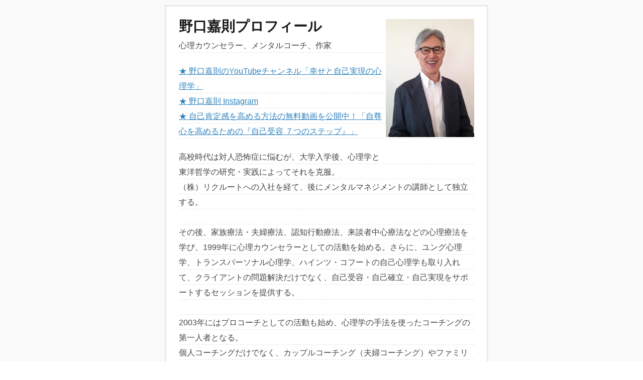

--- FILE ---
content_type: text/html; charset=UTF-8
request_url: https://www.noguchiyoshinori.net/
body_size: 13615
content:
<!DOCTYPE html>
<!--[if lt IE 7 ]><html class="ie ie6" lang="ja"> <![endif]-->
<!--[if IE 7 ]><html class="ie ie7" lang="ja"> <![endif]-->
<!--[if IE 8 ]><html class="ie ie8" lang="ja"> <![endif]-->
<!--[if (gte IE 9)|!(IE)]><!--><html lang="ja"> <!--<![endif]-->
<head>
<meta http-equiv="Content-Type" content="text/html; charset=UTF-8" />
<link rel="profile" href="http://gmpg.org/xfn/11" />
<meta name="viewport" content="width=device-width, initial-scale=1, maximum-scale=1" />
<link rel="pingback" href="https://www.noguchiyoshinori.net/xmlrpc.php" />
<script>(function(html){html.className = html.className.replace(/\bno-js\b/,'js')})(document.documentElement);</script>
<!-- OptimizePress SEO options -->
<title>自己受容と自己実現の専門家、野口嘉則公式サイト &mdash; 野口嘉則 公式 情報提供ページ</title>
<meta name="description" content="自己受容と自己実現の専門家、野口嘉則のプロフィール。公開中の動画セミナー、メールマガジン、Facebookページ、野口嘉則へのお問い合わせフォーム等の情報。" />
<meta name="keywords" content="野口嘉則,自己受容,自己実現,心理学,カウンセリング,コーチング" />
<meta property="og:type" content="article" />
<meta property="og:url" content="https://www.noguchiyoshinori.net/" />
<meta property="og:title" content="自己受容と自己実現の専門家、野口嘉則公式サイト" />
<meta property="og:description" content="自己受容と自己実現の専門家、野口嘉則のプロフィール。公開中の動画セミナー、メールマガジン、Facebookページ、野口嘉則へのお問い合わせフォーム等の情報。" />
<meta property="og:image" content="https://www.noguchiyoshinori.net/wp-content/uploads/2016/04/facebook-1-1024x612.png" />
<!-- OptimizePress SEO options end -->
<title>野口嘉則 公式 情報提供ページ</title>
<meta name='robots' content='max-image-preview:large' />
	<style>img:is([sizes="auto" i], [sizes^="auto," i]) { contain-intrinsic-size: 3000px 1500px }</style>
	
<!-- Google Tag Manager for WordPress by gtm4wp.com -->
<script data-cfasync="false" data-pagespeed-no-defer>
	var gtm4wp_datalayer_name = "dataLayer";
	var dataLayer = dataLayer || [];
</script>
<!-- End Google Tag Manager for WordPress by gtm4wp.com --><meta property="fb:app_id" content="228394100869397" />

<!-- jQuery.jsの読み込み -->
<script type="text/javascript" src="https://ajax.googleapis.com/ajax/libs/jquery/1.3.2/jquery.min.js"></script>

<!-- スムーズスクロール部分の記述 -->
<script>
$(function(){
   // #で始まるアンカーをクリックした場合に処理
   $('a[href^=#]').click(function() {
      // スクロールの速度
      var speed = 400; // ミリ秒
      // アンカーの値取得
      var href= $(this).attr("href");
      // 移動先を取得
      var target = $(href == "#" || href == "" ? 'html' : href);
      // 移動先を数値で取得
      var position = target.offset().top;
      // スムーススクロール
      $('body,html').animate({scrollTop:position}, speed, 'swing');
      return false;
   });
});
</script>

<!-- Facebook Pixel Code -->
<script>
!function(f,b,e,v,n,t,s){if(f.fbq)return;n=f.fbq=function(){n.callMethod?
n.callMethod.apply(n,arguments):n.queue.push(arguments)};if(!f._fbq)f._fbq=n;
n.push=n;n.loaded=!0;n.version='2.0';n.queue=[];t=b.createElement(e);t.async=!0;
t.src=v;s=b.getElementsByTagName(e)[0];s.parentNode.insertBefore(t,s)}(window,
document,'script','https://connect.facebook.net/en_US/fbevents.js');

fbq('init', '1749186565299591');
fbq('track', "PageView");
fbq('track', 'ViewContent');
</script>
<noscript><img height="1" width="1" style="display:none"
src="https://www.facebook.com/tr?id=1749186565299591&ev=PageView&noscript=1"
/></noscript>
<!-- End Facebook Pixel Code --><link rel='dns-prefetch' href='//fonts.googleapis.com' />
<link href='https://fonts.gstatic.com' crossorigin rel='preconnect' />
<link rel="alternate" type="application/rss+xml" title="野口嘉則 公式 情報提供ページ &raquo; フィード" href="https://www.noguchiyoshinori.net/feed/" />
<script>
window._wpemojiSettings = {"baseUrl":"https:\/\/s.w.org\/images\/core\/emoji\/16.0.1\/72x72\/","ext":".png","svgUrl":"https:\/\/s.w.org\/images\/core\/emoji\/16.0.1\/svg\/","svgExt":".svg","source":{"concatemoji":"https:\/\/www.noguchiyoshinori.net\/wp-includes\/js\/wp-emoji-release.min.js?ver=6.8.3"}};
/*! This file is auto-generated */
!function(s,n){var o,i,e;function c(e){try{var t={supportTests:e,timestamp:(new Date).valueOf()};sessionStorage.setItem(o,JSON.stringify(t))}catch(e){}}function p(e,t,n){e.clearRect(0,0,e.canvas.width,e.canvas.height),e.fillText(t,0,0);var t=new Uint32Array(e.getImageData(0,0,e.canvas.width,e.canvas.height).data),a=(e.clearRect(0,0,e.canvas.width,e.canvas.height),e.fillText(n,0,0),new Uint32Array(e.getImageData(0,0,e.canvas.width,e.canvas.height).data));return t.every(function(e,t){return e===a[t]})}function u(e,t){e.clearRect(0,0,e.canvas.width,e.canvas.height),e.fillText(t,0,0);for(var n=e.getImageData(16,16,1,1),a=0;a<n.data.length;a++)if(0!==n.data[a])return!1;return!0}function f(e,t,n,a){switch(t){case"flag":return n(e,"\ud83c\udff3\ufe0f\u200d\u26a7\ufe0f","\ud83c\udff3\ufe0f\u200b\u26a7\ufe0f")?!1:!n(e,"\ud83c\udde8\ud83c\uddf6","\ud83c\udde8\u200b\ud83c\uddf6")&&!n(e,"\ud83c\udff4\udb40\udc67\udb40\udc62\udb40\udc65\udb40\udc6e\udb40\udc67\udb40\udc7f","\ud83c\udff4\u200b\udb40\udc67\u200b\udb40\udc62\u200b\udb40\udc65\u200b\udb40\udc6e\u200b\udb40\udc67\u200b\udb40\udc7f");case"emoji":return!a(e,"\ud83e\udedf")}return!1}function g(e,t,n,a){var r="undefined"!=typeof WorkerGlobalScope&&self instanceof WorkerGlobalScope?new OffscreenCanvas(300,150):s.createElement("canvas"),o=r.getContext("2d",{willReadFrequently:!0}),i=(o.textBaseline="top",o.font="600 32px Arial",{});return e.forEach(function(e){i[e]=t(o,e,n,a)}),i}function t(e){var t=s.createElement("script");t.src=e,t.defer=!0,s.head.appendChild(t)}"undefined"!=typeof Promise&&(o="wpEmojiSettingsSupports",i=["flag","emoji"],n.supports={everything:!0,everythingExceptFlag:!0},e=new Promise(function(e){s.addEventListener("DOMContentLoaded",e,{once:!0})}),new Promise(function(t){var n=function(){try{var e=JSON.parse(sessionStorage.getItem(o));if("object"==typeof e&&"number"==typeof e.timestamp&&(new Date).valueOf()<e.timestamp+604800&&"object"==typeof e.supportTests)return e.supportTests}catch(e){}return null}();if(!n){if("undefined"!=typeof Worker&&"undefined"!=typeof OffscreenCanvas&&"undefined"!=typeof URL&&URL.createObjectURL&&"undefined"!=typeof Blob)try{var e="postMessage("+g.toString()+"("+[JSON.stringify(i),f.toString(),p.toString(),u.toString()].join(",")+"));",a=new Blob([e],{type:"text/javascript"}),r=new Worker(URL.createObjectURL(a),{name:"wpTestEmojiSupports"});return void(r.onmessage=function(e){c(n=e.data),r.terminate(),t(n)})}catch(e){}c(n=g(i,f,p,u))}t(n)}).then(function(e){for(var t in e)n.supports[t]=e[t],n.supports.everything=n.supports.everything&&n.supports[t],"flag"!==t&&(n.supports.everythingExceptFlag=n.supports.everythingExceptFlag&&n.supports[t]);n.supports.everythingExceptFlag=n.supports.everythingExceptFlag&&!n.supports.flag,n.DOMReady=!1,n.readyCallback=function(){n.DOMReady=!0}}).then(function(){return e}).then(function(){var e;n.supports.everything||(n.readyCallback(),(e=n.source||{}).concatemoji?t(e.concatemoji):e.wpemoji&&e.twemoji&&(t(e.twemoji),t(e.wpemoji)))}))}((window,document),window._wpemojiSettings);
</script>
<style id='wp-emoji-styles-inline-css'>

	img.wp-smiley, img.emoji {
		display: inline !important;
		border: none !important;
		box-shadow: none !important;
		height: 1em !important;
		width: 1em !important;
		margin: 0 0.07em !important;
		vertical-align: -0.1em !important;
		background: none !important;
		padding: 0 !important;
	}
</style>
<link rel='stylesheet' id='wp-block-library-css' href='https://www.noguchiyoshinori.net/wp-includes/css/dist/block-library/style.min.css?ver=6.8.3' media='all' />
<style id='wp-block-library-theme-inline-css'>
.wp-block-audio :where(figcaption){color:#555;font-size:13px;text-align:center}.is-dark-theme .wp-block-audio :where(figcaption){color:#ffffffa6}.wp-block-audio{margin:0 0 1em}.wp-block-code{border:1px solid #ccc;border-radius:4px;font-family:Menlo,Consolas,monaco,monospace;padding:.8em 1em}.wp-block-embed :where(figcaption){color:#555;font-size:13px;text-align:center}.is-dark-theme .wp-block-embed :where(figcaption){color:#ffffffa6}.wp-block-embed{margin:0 0 1em}.blocks-gallery-caption{color:#555;font-size:13px;text-align:center}.is-dark-theme .blocks-gallery-caption{color:#ffffffa6}:root :where(.wp-block-image figcaption){color:#555;font-size:13px;text-align:center}.is-dark-theme :root :where(.wp-block-image figcaption){color:#ffffffa6}.wp-block-image{margin:0 0 1em}.wp-block-pullquote{border-bottom:4px solid;border-top:4px solid;color:currentColor;margin-bottom:1.75em}.wp-block-pullquote cite,.wp-block-pullquote footer,.wp-block-pullquote__citation{color:currentColor;font-size:.8125em;font-style:normal;text-transform:uppercase}.wp-block-quote{border-left:.25em solid;margin:0 0 1.75em;padding-left:1em}.wp-block-quote cite,.wp-block-quote footer{color:currentColor;font-size:.8125em;font-style:normal;position:relative}.wp-block-quote:where(.has-text-align-right){border-left:none;border-right:.25em solid;padding-left:0;padding-right:1em}.wp-block-quote:where(.has-text-align-center){border:none;padding-left:0}.wp-block-quote.is-large,.wp-block-quote.is-style-large,.wp-block-quote:where(.is-style-plain){border:none}.wp-block-search .wp-block-search__label{font-weight:700}.wp-block-search__button{border:1px solid #ccc;padding:.375em .625em}:where(.wp-block-group.has-background){padding:1.25em 2.375em}.wp-block-separator.has-css-opacity{opacity:.4}.wp-block-separator{border:none;border-bottom:2px solid;margin-left:auto;margin-right:auto}.wp-block-separator.has-alpha-channel-opacity{opacity:1}.wp-block-separator:not(.is-style-wide):not(.is-style-dots){width:100px}.wp-block-separator.has-background:not(.is-style-dots){border-bottom:none;height:1px}.wp-block-separator.has-background:not(.is-style-wide):not(.is-style-dots){height:2px}.wp-block-table{margin:0 0 1em}.wp-block-table td,.wp-block-table th{word-break:normal}.wp-block-table :where(figcaption){color:#555;font-size:13px;text-align:center}.is-dark-theme .wp-block-table :where(figcaption){color:#ffffffa6}.wp-block-video :where(figcaption){color:#555;font-size:13px;text-align:center}.is-dark-theme .wp-block-video :where(figcaption){color:#ffffffa6}.wp-block-video{margin:0 0 1em}:root :where(.wp-block-template-part.has-background){margin-bottom:0;margin-top:0;padding:1.25em 2.375em}
</style>
<style id='classic-theme-styles-inline-css'>
/*! This file is auto-generated */
.wp-block-button__link{color:#fff;background-color:#32373c;border-radius:9999px;box-shadow:none;text-decoration:none;padding:calc(.667em + 2px) calc(1.333em + 2px);font-size:1.125em}.wp-block-file__button{background:#32373c;color:#fff;text-decoration:none}
</style>
<style id='global-styles-inline-css'>
:root{--wp--preset--aspect-ratio--square: 1;--wp--preset--aspect-ratio--4-3: 4/3;--wp--preset--aspect-ratio--3-4: 3/4;--wp--preset--aspect-ratio--3-2: 3/2;--wp--preset--aspect-ratio--2-3: 2/3;--wp--preset--aspect-ratio--16-9: 16/9;--wp--preset--aspect-ratio--9-16: 9/16;--wp--preset--color--black: #000000;--wp--preset--color--cyan-bluish-gray: #abb8c3;--wp--preset--color--white: #fff;--wp--preset--color--pale-pink: #f78da7;--wp--preset--color--vivid-red: #cf2e2e;--wp--preset--color--luminous-vivid-orange: #ff6900;--wp--preset--color--luminous-vivid-amber: #fcb900;--wp--preset--color--light-green-cyan: #7bdcb5;--wp--preset--color--vivid-green-cyan: #00d084;--wp--preset--color--pale-cyan-blue: #8ed1fc;--wp--preset--color--vivid-cyan-blue: #0693e3;--wp--preset--color--vivid-purple: #9b51e0;--wp--preset--color--dark-gray: #1a1a1a;--wp--preset--color--medium-gray: #686868;--wp--preset--color--light-gray: #e5e5e5;--wp--preset--color--blue-gray: #4d545c;--wp--preset--color--bright-blue: #007acc;--wp--preset--color--light-blue: #9adffd;--wp--preset--color--dark-brown: #402b30;--wp--preset--color--medium-brown: #774e24;--wp--preset--color--dark-red: #640c1f;--wp--preset--color--bright-red: #ff675f;--wp--preset--color--yellow: #ffef8e;--wp--preset--gradient--vivid-cyan-blue-to-vivid-purple: linear-gradient(135deg,rgba(6,147,227,1) 0%,rgb(155,81,224) 100%);--wp--preset--gradient--light-green-cyan-to-vivid-green-cyan: linear-gradient(135deg,rgb(122,220,180) 0%,rgb(0,208,130) 100%);--wp--preset--gradient--luminous-vivid-amber-to-luminous-vivid-orange: linear-gradient(135deg,rgba(252,185,0,1) 0%,rgba(255,105,0,1) 100%);--wp--preset--gradient--luminous-vivid-orange-to-vivid-red: linear-gradient(135deg,rgba(255,105,0,1) 0%,rgb(207,46,46) 100%);--wp--preset--gradient--very-light-gray-to-cyan-bluish-gray: linear-gradient(135deg,rgb(238,238,238) 0%,rgb(169,184,195) 100%);--wp--preset--gradient--cool-to-warm-spectrum: linear-gradient(135deg,rgb(74,234,220) 0%,rgb(151,120,209) 20%,rgb(207,42,186) 40%,rgb(238,44,130) 60%,rgb(251,105,98) 80%,rgb(254,248,76) 100%);--wp--preset--gradient--blush-light-purple: linear-gradient(135deg,rgb(255,206,236) 0%,rgb(152,150,240) 100%);--wp--preset--gradient--blush-bordeaux: linear-gradient(135deg,rgb(254,205,165) 0%,rgb(254,45,45) 50%,rgb(107,0,62) 100%);--wp--preset--gradient--luminous-dusk: linear-gradient(135deg,rgb(255,203,112) 0%,rgb(199,81,192) 50%,rgb(65,88,208) 100%);--wp--preset--gradient--pale-ocean: linear-gradient(135deg,rgb(255,245,203) 0%,rgb(182,227,212) 50%,rgb(51,167,181) 100%);--wp--preset--gradient--electric-grass: linear-gradient(135deg,rgb(202,248,128) 0%,rgb(113,206,126) 100%);--wp--preset--gradient--midnight: linear-gradient(135deg,rgb(2,3,129) 0%,rgb(40,116,252) 100%);--wp--preset--font-size--small: 13px;--wp--preset--font-size--medium: 20px;--wp--preset--font-size--large: 36px;--wp--preset--font-size--x-large: 42px;--wp--preset--spacing--20: 0.44rem;--wp--preset--spacing--30: 0.67rem;--wp--preset--spacing--40: 1rem;--wp--preset--spacing--50: 1.5rem;--wp--preset--spacing--60: 2.25rem;--wp--preset--spacing--70: 3.38rem;--wp--preset--spacing--80: 5.06rem;--wp--preset--shadow--natural: 6px 6px 9px rgba(0, 0, 0, 0.2);--wp--preset--shadow--deep: 12px 12px 50px rgba(0, 0, 0, 0.4);--wp--preset--shadow--sharp: 6px 6px 0px rgba(0, 0, 0, 0.2);--wp--preset--shadow--outlined: 6px 6px 0px -3px rgba(255, 255, 255, 1), 6px 6px rgba(0, 0, 0, 1);--wp--preset--shadow--crisp: 6px 6px 0px rgba(0, 0, 0, 1);}:where(.is-layout-flex){gap: 0.5em;}:where(.is-layout-grid){gap: 0.5em;}body .is-layout-flex{display: flex;}.is-layout-flex{flex-wrap: wrap;align-items: center;}.is-layout-flex > :is(*, div){margin: 0;}body .is-layout-grid{display: grid;}.is-layout-grid > :is(*, div){margin: 0;}:where(.wp-block-columns.is-layout-flex){gap: 2em;}:where(.wp-block-columns.is-layout-grid){gap: 2em;}:where(.wp-block-post-template.is-layout-flex){gap: 1.25em;}:where(.wp-block-post-template.is-layout-grid){gap: 1.25em;}.has-black-color{color: var(--wp--preset--color--black) !important;}.has-cyan-bluish-gray-color{color: var(--wp--preset--color--cyan-bluish-gray) !important;}.has-white-color{color: var(--wp--preset--color--white) !important;}.has-pale-pink-color{color: var(--wp--preset--color--pale-pink) !important;}.has-vivid-red-color{color: var(--wp--preset--color--vivid-red) !important;}.has-luminous-vivid-orange-color{color: var(--wp--preset--color--luminous-vivid-orange) !important;}.has-luminous-vivid-amber-color{color: var(--wp--preset--color--luminous-vivid-amber) !important;}.has-light-green-cyan-color{color: var(--wp--preset--color--light-green-cyan) !important;}.has-vivid-green-cyan-color{color: var(--wp--preset--color--vivid-green-cyan) !important;}.has-pale-cyan-blue-color{color: var(--wp--preset--color--pale-cyan-blue) !important;}.has-vivid-cyan-blue-color{color: var(--wp--preset--color--vivid-cyan-blue) !important;}.has-vivid-purple-color{color: var(--wp--preset--color--vivid-purple) !important;}.has-black-background-color{background-color: var(--wp--preset--color--black) !important;}.has-cyan-bluish-gray-background-color{background-color: var(--wp--preset--color--cyan-bluish-gray) !important;}.has-white-background-color{background-color: var(--wp--preset--color--white) !important;}.has-pale-pink-background-color{background-color: var(--wp--preset--color--pale-pink) !important;}.has-vivid-red-background-color{background-color: var(--wp--preset--color--vivid-red) !important;}.has-luminous-vivid-orange-background-color{background-color: var(--wp--preset--color--luminous-vivid-orange) !important;}.has-luminous-vivid-amber-background-color{background-color: var(--wp--preset--color--luminous-vivid-amber) !important;}.has-light-green-cyan-background-color{background-color: var(--wp--preset--color--light-green-cyan) !important;}.has-vivid-green-cyan-background-color{background-color: var(--wp--preset--color--vivid-green-cyan) !important;}.has-pale-cyan-blue-background-color{background-color: var(--wp--preset--color--pale-cyan-blue) !important;}.has-vivid-cyan-blue-background-color{background-color: var(--wp--preset--color--vivid-cyan-blue) !important;}.has-vivid-purple-background-color{background-color: var(--wp--preset--color--vivid-purple) !important;}.has-black-border-color{border-color: var(--wp--preset--color--black) !important;}.has-cyan-bluish-gray-border-color{border-color: var(--wp--preset--color--cyan-bluish-gray) !important;}.has-white-border-color{border-color: var(--wp--preset--color--white) !important;}.has-pale-pink-border-color{border-color: var(--wp--preset--color--pale-pink) !important;}.has-vivid-red-border-color{border-color: var(--wp--preset--color--vivid-red) !important;}.has-luminous-vivid-orange-border-color{border-color: var(--wp--preset--color--luminous-vivid-orange) !important;}.has-luminous-vivid-amber-border-color{border-color: var(--wp--preset--color--luminous-vivid-amber) !important;}.has-light-green-cyan-border-color{border-color: var(--wp--preset--color--light-green-cyan) !important;}.has-vivid-green-cyan-border-color{border-color: var(--wp--preset--color--vivid-green-cyan) !important;}.has-pale-cyan-blue-border-color{border-color: var(--wp--preset--color--pale-cyan-blue) !important;}.has-vivid-cyan-blue-border-color{border-color: var(--wp--preset--color--vivid-cyan-blue) !important;}.has-vivid-purple-border-color{border-color: var(--wp--preset--color--vivid-purple) !important;}.has-vivid-cyan-blue-to-vivid-purple-gradient-background{background: var(--wp--preset--gradient--vivid-cyan-blue-to-vivid-purple) !important;}.has-light-green-cyan-to-vivid-green-cyan-gradient-background{background: var(--wp--preset--gradient--light-green-cyan-to-vivid-green-cyan) !important;}.has-luminous-vivid-amber-to-luminous-vivid-orange-gradient-background{background: var(--wp--preset--gradient--luminous-vivid-amber-to-luminous-vivid-orange) !important;}.has-luminous-vivid-orange-to-vivid-red-gradient-background{background: var(--wp--preset--gradient--luminous-vivid-orange-to-vivid-red) !important;}.has-very-light-gray-to-cyan-bluish-gray-gradient-background{background: var(--wp--preset--gradient--very-light-gray-to-cyan-bluish-gray) !important;}.has-cool-to-warm-spectrum-gradient-background{background: var(--wp--preset--gradient--cool-to-warm-spectrum) !important;}.has-blush-light-purple-gradient-background{background: var(--wp--preset--gradient--blush-light-purple) !important;}.has-blush-bordeaux-gradient-background{background: var(--wp--preset--gradient--blush-bordeaux) !important;}.has-luminous-dusk-gradient-background{background: var(--wp--preset--gradient--luminous-dusk) !important;}.has-pale-ocean-gradient-background{background: var(--wp--preset--gradient--pale-ocean) !important;}.has-electric-grass-gradient-background{background: var(--wp--preset--gradient--electric-grass) !important;}.has-midnight-gradient-background{background: var(--wp--preset--gradient--midnight) !important;}.has-small-font-size{font-size: var(--wp--preset--font-size--small) !important;}.has-medium-font-size{font-size: var(--wp--preset--font-size--medium) !important;}.has-large-font-size{font-size: var(--wp--preset--font-size--large) !important;}.has-x-large-font-size{font-size: var(--wp--preset--font-size--x-large) !important;}
:where(.wp-block-post-template.is-layout-flex){gap: 1.25em;}:where(.wp-block-post-template.is-layout-grid){gap: 1.25em;}
:where(.wp-block-columns.is-layout-flex){gap: 2em;}:where(.wp-block-columns.is-layout-grid){gap: 2em;}
:root :where(.wp-block-pullquote){font-size: 1.5em;line-height: 1.6;}
</style>
<link rel='stylesheet' id='twentysixteen-fonts-css' href='https://fonts.googleapis.com/css?family=Merriweather%3A400%2C700%2C900%2C400italic%2C700italic%2C900italic%7CMontserrat%3A400%2C700%7CInconsolata%3A400&#038;subset=latin%2Clatin-ext&#038;display=fallback' media='all' />
<style id='akismet-widget-style-inline-css'>

			.a-stats {
				--akismet-color-mid-green: #357b49;
				--akismet-color-white: #fff;
				--akismet-color-light-grey: #f6f7f7;

				max-width: 350px;
				width: auto;
			}

			.a-stats * {
				all: unset;
				box-sizing: border-box;
			}

			.a-stats strong {
				font-weight: 600;
			}

			.a-stats a.a-stats__link,
			.a-stats a.a-stats__link:visited,
			.a-stats a.a-stats__link:active {
				background: var(--akismet-color-mid-green);
				border: none;
				box-shadow: none;
				border-radius: 8px;
				color: var(--akismet-color-white);
				cursor: pointer;
				display: block;
				font-family: -apple-system, BlinkMacSystemFont, 'Segoe UI', 'Roboto', 'Oxygen-Sans', 'Ubuntu', 'Cantarell', 'Helvetica Neue', sans-serif;
				font-weight: 500;
				padding: 12px;
				text-align: center;
				text-decoration: none;
				transition: all 0.2s ease;
			}

			/* Extra specificity to deal with TwentyTwentyOne focus style */
			.widget .a-stats a.a-stats__link:focus {
				background: var(--akismet-color-mid-green);
				color: var(--akismet-color-white);
				text-decoration: none;
			}

			.a-stats a.a-stats__link:hover {
				filter: brightness(110%);
				box-shadow: 0 4px 12px rgba(0, 0, 0, 0.06), 0 0 2px rgba(0, 0, 0, 0.16);
			}

			.a-stats .count {
				color: var(--akismet-color-white);
				display: block;
				font-size: 1.5em;
				line-height: 1.4;
				padding: 0 13px;
				white-space: nowrap;
			}
		
</style>
<link rel='stylesheet' id='optimizepress-page-style-css' href='https://www.noguchiyoshinori.net/wp-content/plugins/optimizePressPlugin/pages/marketing/1/style.min.css?ver=2.5.21' media='all' />
<link rel='stylesheet' id='optimizepress-default-css' href='https://www.noguchiyoshinori.net/wp-content/plugins/optimizePressPlugin/lib/assets/default.min.css?ver=2.5.21' media='all' />
<script src="https://www.noguchiyoshinori.net/wp-includes/js/jquery/jquery.min.js?ver=3.7.1" id="jquery-core-js"></script>
<script src="https://www.noguchiyoshinori.net/wp-includes/js/jquery/jquery-migrate.min.js?ver=3.4.1" id="jquery-migrate-js"></script>
<script id="optimizepress-op-jquery-base-all-js-extra">
var OptimizePress = {"ajaxurl":"https:\/\/www.noguchiyoshinori.net\/wp-admin\/admin-ajax.php","SN":"optimizepress","version":"2.5.21","script_debug":".min","localStorageEnabled":"","wp_admin_page":"","op_live_editor":"1","op_page_builder":"1","op_create_new_page":"","imgurl":"https:\/\/www.noguchiyoshinori.net\/wp-content\/plugins\/optimizePressPlugin\/lib\/images\/","OP_URL":"https:\/\/www.noguchiyoshinori.net\/wp-content\/plugins\/optimizePressPlugin\/","OP_JS":"https:\/\/www.noguchiyoshinori.net\/wp-content\/plugins\/optimizePressPlugin\/lib\/js\/","OP_PAGE_BUILDER_URL":"","include_url":"https:\/\/www.noguchiyoshinori.net\/wp-includes\/","op_autosave_interval":"300","op_autosave_enabled":"N","paths":{"url":"https:\/\/www.noguchiyoshinori.net\/wp-content\/plugins\/optimizePressPlugin\/","img":"https:\/\/www.noguchiyoshinori.net\/wp-content\/plugins\/optimizePressPlugin\/lib\/images\/","js":"https:\/\/www.noguchiyoshinori.net\/wp-content\/plugins\/optimizePressPlugin\/lib\/js\/","css":"https:\/\/www.noguchiyoshinori.net\/wp-content\/plugins\/optimizePressPlugin\/lib\/css\/"},"social":{"twitter":"optimizepress","facebook":"optimizepress","googleplus":"111273444733787349971"},"flowplayerHTML5":"https:\/\/www.noguchiyoshinori.net\/wp-content\/plugins\/optimizePressPlugin\/lib\/modules\/blog\/video\/flowplayer\/flowplayer.swf","flowplayerKey":"","flowplayerLogo":"","mediaelementplayer":"https:\/\/www.noguchiyoshinori.net\/wp-content\/plugins\/optimizePressPlugin\/lib\/modules\/blog\/video\/mediaelement\/","pb_unload_alert":"This page is asking you to confirm that you want to leave - data you have entered may not be saved.","pb_save_alert":"Please make sure you are happy with all of your options as some options will not be able to be changed for this page later.","search_default":"Search...","ems_providers":[],"optimizemember":{"enabled":false,"version":"0"},"OP_LEADS_URL":"https:\/\/my.optimizeleads.com\/","OP_LEADS_THEMES_URL":"https:\/\/my.optimizeleads.com\/build\/themes\/","google_recaptcha_site_key":""};
</script>
<script src="https://www.noguchiyoshinori.net/wp-content/plugins/optimizePressPlugin/lib/js/op-jquery-base-all.min.js?ver=2.5.21" id="optimizepress-op-jquery-base-all-js"></script>
<link rel="https://api.w.org/" href="https://www.noguchiyoshinori.net/wp-json/" /><link rel="alternate" title="JSON" type="application/json" href="https://www.noguchiyoshinori.net/wp-json/wp/v2/pages/425" /><link rel="EditURI" type="application/rsd+xml" title="RSD" href="https://www.noguchiyoshinori.net/xmlrpc.php?rsd" />
<meta name="generator" content="WordPress 6.8.3" />
<link rel="canonical" href="https://www.noguchiyoshinori.net/" />
<link rel='shortlink' href='https://www.noguchiyoshinori.net/' />
<link rel="alternate" title="oEmbed (JSON)" type="application/json+oembed" href="https://www.noguchiyoshinori.net/wp-json/oembed/1.0/embed?url=https%3A%2F%2Fwww.noguchiyoshinori.net%2F" />
<link rel="alternate" title="oEmbed (XML)" type="text/xml+oembed" href="https://www.noguchiyoshinori.net/wp-json/oembed/1.0/embed?url=https%3A%2F%2Fwww.noguchiyoshinori.net%2F&#038;format=xml" />

<!-- Google Tag Manager for WordPress by gtm4wp.com -->
<!-- GTM Container placement set to footer -->
<script data-cfasync="false" data-pagespeed-no-defer type="text/javascript">
	var dataLayer_content = {"pagePostType":"frontpage","pagePostType2":"single-page","pagePostAuthor":"holonet"};
	dataLayer.push( dataLayer_content );
</script>
<script data-cfasync="false">
(function(w,d,s,l,i){w[l]=w[l]||[];w[l].push({'gtm.start':
new Date().getTime(),event:'gtm.js'});var f=d.getElementsByTagName(s)[0],
j=d.createElement(s),dl=l!='dataLayer'?'&l='+l:'';j.async=true;j.src=
'//www.googletagmanager.com/gtm.js?id='+i+dl;f.parentNode.insertBefore(j,f);
})(window,document,'script','dataLayer','GTM-TVK8KN64');
</script>
<!-- End Google Tag Manager for WordPress by gtm4wp.com -->
        <!--[if (gte IE 6)&(lte IE 8)]>
            <script type="text/javascript" src="https://www.noguchiyoshinori.net/wp-content/plugins/optimizePressPlugin/lib/js/selectivizr-1.0.2-min.js?ver=1.0.2"></script>
        <![endif]-->
        <!--[if lt IE 9]>
            <script src="https://www.noguchiyoshinori.net/wp-content/plugins/optimizePressPlugin/lib/js//html5shiv.min.js"></script>
        <![endif]-->
    
            <style type="text/css" id="op_header_css">
            p, .single-post-content li, #content_area li, .op-popup-button .default-button{font-size:15px;color:#444}h4,.main-content h4,.single-post-content h4,.older-post h4 a{font-style:normal;font-weight:300}a,a:visited{text-decoration:none}a:hover{text-decoration:none}.footer-navigation ul li a{color:#8f959e;text-decoration:none}.footer-navigation ul li a:hover{color:#78808a;text-decoration:none}.footer p{color:#8f959e}.footer h1{color:#8f959e}.footer h2{color:#8f959e}.footer h3{color:#8f959e}.footer h4{color:#8f959e}.footer h5{color:#8f959e}.footer h6{color:#8f959e}.footer a{color:#8f959e;text-decoration:none}.footer a:hover{color:#78808a;text-decoration:none}.footer small.footer-copyright{color:#8f959e}.footer small.footer-copyright a{color:#8f959e;text-decoration:none}.footer small.footer-copyright a:hover{color:#78808a;text-decoration:none}.footer small.footer-disclaimer{color:#8f959e}.footer small.footer-disclaimer a{color:#8f959e;text-decoration:none}.footer small.footer-disclaimer a:hover{text-decoration:none;color:#78808a}#navigation-alongside li:hover > a{background-color:#ffffff !important}#navigation-alongside li ul.sub-menu, #navigation-alongside li ul.sub-menu li{background-color:#ffffff !important}#navigation-alongside li ul.sub-menu li:hover > a{background-color:#ffffff !important}body .container .include-nav .navigation ul li:hover > a,body .container .include-nav .navigation ul a:focus{color:#78808a}div.include-nav .navigation ul li a{color:#8f959e}body .container .include-nav .navigation ul li ul li:hover > a,body .container .include-nav .navigation ul li ul li a:focus{color:#78808a}div.include-nav .navigation ul li ul li a{color:#8f959e}
            </style>
            <style type="text/css">body, h1, h2, h3, h4, h5, p, div, section, header, footer, article, ul, ol, li, table, thead, tbody, tfoot, tr, th, td, iframe, input, hr, strong, small, dl, dt, dd, figure, figcaption, video {
    font-family: ヒラギノ角ゴ Pro W3,Hiragino Kaku Gothic Pro,メイリオ, Meiryo, Osaka,ＭＳ Ｐゴシック,MS PGothic, sans-serif !important;
}
.optin-box-6 .privacy {
    margin-top: 7px;
    text-align: left;
}
div.profile-section {
    max-width: 588px;
    margin: auto;
    margin-top: 10px;
    padding: 25px;
    background-color: #FFF;
    border: 3px solid #EAEAEA;
}
div.profile-section p {
    font-size: 16px;
    line-height: 30px;
    margin-bottom: 0px;
    background-image: url("https://www.noguchiyoshinori.net/wp-content/uploads/2018/07/bc_txt.gif");
    display: block;
}
.optin-box-3 {
    width: 636px;
    max-width:100%;
}
.optin-box-3 input[type=email], .optin-box-3 input[type=text] {
    padding: 10px 30px 10px 10px;
    width: 70%;
    height: initial;
    margin-bottom: 15px;
    font-size: 20px;
}
.row {
    margin-bottom: 0;
}
.optin-box-3 h2 {
    font-size: 30px;
    padding-top: 10px;
}
.optin-box-3 .privacy {
    margin-left:0 !important ;
    margin-top: 5px;
}
.merumaga_rule{
    text-align:left;
    margin-top:10px;
    margin-bottom:10px;
    font-size:14px;
}
.merumaga_box{
    width:98%;
    max-width: 550px;
    display: block;
    margin: 0px auto;
    padding: 15px 3px 15px 3px;
    border: 1px solid #DDD;
    background-color: #FEFEFE;
    font-size: 13px;
    line-height: 140%;
    margin-bottom: 20px;
}
.merumaga_attention{
    padding-top:10px;
    padding-bottom;0px;
}
.fb-comments{
    margin-left:auto;
    margin-right:auto;
    margin-left: -3px;
    max-width:640px;
    width:100%;
    outline: #dedede solid 1px;
}
#fb-comments-box{
    width:100%;
    max-width:640px;
    margin-left:auto;
    margin-right:auto;
}
div.profile-section .profile-image {
    float: right;
    display: block;
    padding: 0px 0px 25px 0px;
    max-width: 30%;
}
.optin-box-3 {
    padding: 20px 0 0 0 !important;
}
.feature-box-19{
background-image: url(https://www.noguchiyoshinori.net/wp-content/uploads/2016/04/introduction_bg.gif);
margin-top: -10px;
margin-bottom: 10px;
width: 100% !important;
max-width:640px !important;
}
.feature-box-19 p {
    font-size: 16px;
    line-height: 30px !important;
    margin-bottom: 0px;
    background-image: url("http://www.noguchiyoshinori.net/wp-content/uploads/2016/04/bc_txt.gif");
    display: block;
}
.sign{
    margin-top:20px;
    text-align: right; 
}
#btn_1_dd298fd4a10a74325f6f1fa6d8d26472{
padding: 22px 0px 20px 0px !important;
}
#btn_1_127248798ecc7c8684f4f678cc2f7b2f:hover {
    background-image: linear-gradient(#00AA00,#00AA00);
}
#btn_1_dd298fd4a10a74325f6f1fa6d8d26472:hover {
    background-image: linear-gradient(#00AA00,#00AA00);
}
#btn_1_72ff5c04bcf55ff5cd57342ce37e89f8:hover {
    background-image: linear-gradient(#00AA00,#00AA00);
}
#btn1 {
    display: inline-block;
    padding: 8px 18px;
    border: 0px solid #fff;
    -webkit-border-radius: 5px;
    -moz-border-radius: 5px;
    -ms-border-radius: 5px;
    -o-border-radius: 5px;
    border-radius: 5px;
    font-family: HelveticaNeue,"Helvetica Neue",Helvetica,Arial,sans-serif;;
    letter-spacing: 1px;
    white-space: nowrap;
    cursor: pointer;
    color: #ffffff !important;
    text-shadow: 0 -1px 0 rgba(0,0,0,0.25);
    background-color: #5bb75b;
    background-image: -moz-linear-gradient(top, #62c462, #51a351);
    background-image: -webkit-gradient(linear, 0 0, 0 100%, from(#62c462), to(#51a351));
    background-image: -webkit-linear-gradient(top, #62c462, #51a351);
    background-image: -o-linear-gradient(top, #62c462, #51a351);
    background-image: linear-gradient(to bottom, #62c462,#51a351);
    background-repeat: repeat-x;
    border-color: #51a351 #51a351 #387038;
    border-color: rgba(0,0,0,0.1) rgba(0,0,0,0.1);
    width:100%;
    padding: 20px 0px 20px 0px;
    border-color: #51a351;
    border-width: 1px;
    -moz-border-radius: 6px;
    -webkit-border-radius: 6px;
    font-size: 23px;
    font-weight:bold;
}

.test1{
    width:640px;
    margin-left:auto;
    margin-right:auto;
}
.fb-catch{
    padding-top:10px;
    padding-bottom:0px;
    margin-bottom:5px;
    color: #c22019;
    font-size: 15px;
}
.btn_end{
    width:580px;
    max-width:100%;
    margin-left:auto;
    margin-right:auto;
    text-align:center;
    margin-top:10px;
    cursor: pointer;
}
.btn_form{
    width:510px;
    max-width:100%;
}
.hgmin{
font-family: HG明朝E !important;
}
.container .one-half.column {
    width: 380px;
}
a:focus, a:hover {
    color: #fff;
}
.text {
    color: #fff !important;
}

#btn2{
border:1px solid #df0909; -webkit-border-radius: 3px; -moz-border-radius: 3px;border-radius: 3px;font-size:12px;font-family:arial, helvetica, sans-serif; padding: 10px 10px 10px 10px; text-decoration:none; display:inline-block;text-shadow: -1px -1px 0 rgba(0,0,0,0.3);font-weight:bold; color: #FFFFFF;
 background-color: #f62b2b; background-image: -webkit-gradient(linear, left top, left bottom, from(#f62b2b), to(#d20202));
 background-image: -webkit-linear-gradient(top, #f62b2b, #d20202);
 background-image: -moz-linear-gradient(top, #f62b2b, #d20202);
 background-image: -ms-linear-gradient(top, #f62b2b, #d20202);
 background-image: -o-linear-gradient(top, #f62b2b, #d20202);
 background-image: linear-gradient(to bottom, #f62b2b, #d20202);filter:progid:DXImageTransform.Microsoft.gradient(GradientType=0,startColorstr=#f62b2b, endColorstr=#d20202);
font-size: 30px;
padding-top:20px;
padding-bottom:20px;
}

#btn_1_dd298fd4a10a74325f6f1fa6d8d26472 .text
font-size:30px;
}

.button_wrapper{
   padding-top:20px;
   text-align:center !important;
}

@media only screen and (min-width:799px){
.fixed-width {
    margin-left: auto;
    margin-right: auto;
    width: 800px;
}
.feature-box-19 {
    width: 640px !important;
}
	}
@media screen  and (max-width: 480px) {
    .header_catch h1{
        font-size:24px !important;
    }
    .header_catch h2{
        font-size:23px !important;
    }
    .font1{
        font-size: 16px !important;
    }
}</style>		<style id="wp-custom-css">
			@media only screen and (min-width: 769px) {
	.lf-3a .main-content .main-content-area, .lf-3b .main-content .main-content-area {
		margin: 0 auto;
	}
}

.frame-style-inner img {
	width: 100%;
}

.frame-style-5 {
	float: none!important;
}

div#le_body_row_7 {
	padding-bottom: 70px!important;
}

.lf-3a .main-content .main-content-area, .lf-3b .main-content .main-content-area {
	padding: 0 30px!important;
}

div#content_area>#le_body_row_1 {
	background-color:#fff;
}

.lf-3a .main-content .main-content-area .section, .lf-3b .main-content .main-content-area .section {
    margin-left: -30px;
    margin-right: -30px;
}

div#le_body_row_1_col_1_el_2 div.element > h2 {
	margin-block-start: 0;
	margin-block-end: 0;
}

#le_body_row_8 {
	background-color:#fff;
}

.tiktok_image {
	text-align: center;
}
.tiktok_image img {
	width:370px!important;
	height: auto!important;
}
@media (max-width:480px) {
	.tiktok_image img {
	width:330px!important;
	height: auto!important;
}
}

div.element .op-text-block p.lp_ttl {
	margin-block-start: 0;
	margin-block-end: 0;
}
div.element .op-text-block {
	padding-bottom: 0!important;
}		</style>
		</head>
<body class="home wp-singular page-template-default page page-id-425 wp-embed-responsive wp-theme-twentysixteen op-live-editor-page op-plugin">
<div id="fb-root"></div>
<script>(function(d, s, id) {
  var js, fjs = d.getElementsByTagName(s)[0];
  if (d.getElementById(id)) return;
  js = d.createElement(s); js.id = id;
  js.src = "//connect.facebook.net/ja_JP/sdk.js#xfbml=1&version=v2.5";
  fjs.parentNode.insertBefore(js, fjs);
}(document, 'script', 'facebook-jssdk'));</script>
    <div class="container main-content">
        <div id="content_area" class=""><div style='background:#fafafa;padding-top:0px;padding-bottom:10px;border-top-width:px;border-top-style:solid;border-top-color:;border-bottom-width:px;border-bottom-style:solid;border-bottom-color:;'  class="row one-column cf ui-sortable   " id="le_body_row_1" data-style="[base64]"><div class="fixed-width"><div class="one-column column cols" id="le_body_row_1_col_1"><div class="element-container cf" data-style="" id="le_body_row_1_col_1_el_1"><div class="element"> <div class="op-custom-html-block"><div class="profile-section">
				<img decoding="async" class="profile-image" src="https://www.noguchiyoshinori.net/wp-content/uploads/2016/04/profile1-1-225x300.jpg"/>
				<h3><span class="icon-user"></span>野口嘉則プロフィール</h3>
				<p class="profile"></p>
				<p class="profile-sub">心理カウンセラー、メンタルコーチ、作家</p>
				<br/>
<p><a href="https://www.youtube.com/channel/UCCflFNkyeaY7vRAzLmSO60g/" target="_blank" style="text-decoration: underline">★ 野口嘉則のYouTubeチャンネル「幸せと自己実現の心理学」</a><br/>
<a href="https://www.instagram.com/noguchiyoshinori_official/" target="_blank" style="text-decoration: underline">★ 野口嘉則 Instagram</a><br/>
<a href="https://www.noguchiyoshinori.net/7step/" target="_blank" style="text-decoration: underline">★ 自己肯定感を高める方法の無料動画を公開中！「自尊心を高めるための『自己受容 ７つのステップ』」</a></p><br/>
				<p>高校時代は対人恐怖症に悩むが、大学入学後、心理学と東洋哲学の研究・実践によってそれを克服。<br/>
（株）リクルートへの入社を経て、後にメンタルマネジメントの講師として独立する。</p>
				<p> </p>
				<p>その後、家族療法・夫婦療法、認知行動療法、来談者中心療法などの心理療法を学び、1999年に心理カウンセラーとしての活動を始める。さらに、ユング心理学、トランスパーソナル心理学、ハインツ・コフートの自己心理学も取り入れて、クライアントの問題解決だけでなく、自己受容・自己確立・自己実現をサポートするセッションを提供する。</p>
				<p> </p>
				<p>2003年にはプロコーチとしての活動も始め、心理学の手法を使ったコーチングの第一人者となる。<br/>
個人コーチングだけでなく、カップルコーチング（夫婦コーチング）やファミリーコーチング（家族コーチング）も多数行っている。</p>
				<p> </p>
				<p>また、2016年より、インターネット上で「オンライン自己実現塾」を開講している。</p>
				<p> </p>
                                <p>主な著書は、ミリオンセラーになった『鏡の法則』（総合法令出版）の他、『あなたの「眠っていた力」が目を覚ます生き方』、『３つの真実（文庫版）』、『最高の自分をつくる「心眼力」』、『「これでいい」と心から思える生き方』、『完全版 鏡の法則』（サンマーク出版）、『自分を好きになれない君へ』（小学館）などがある。</p>
				<p> </p>
				<p>現在、YouTubeやInstagram、TikTok、Voicyなどを通して、「自己実現の心理学」や「幸せな生き方」に関するメッセージや情報を発信中。</p>
				<p> </p>

			</div></div> </div></div></div></div></div><div style='background:#f0f0f0;padding-top:10px;padding-bottom:10px;border-top-width:px;border-top-style:solid;border-top-color:;border-bottom-width:px;border-bottom-style:solid;border-bottom-color:;'  class="row one-column cf ui-sortable   " id="le_body_row_2" data-style="[base64]"><div class="fixed-width"><div class="one-column column cols" id="le_body_row_2_col_1"></div></div></div><div  class="row one-column cf ui-sortable   " id="le_body_row_3" data-style=""><div class="fixed-width"><div class="one-column column cols" id="le_body_row_3_col_1"></div></div></div></div>    </div><!-- container -->
<script type="speculationrules">
{"prefetch":[{"source":"document","where":{"and":[{"href_matches":"\/*"},{"not":{"href_matches":["\/wp-*.php","\/wp-admin\/*","\/wp-content\/uploads\/*","\/wp-content\/*","\/wp-content\/plugins\/*","\/wp-content\/themes\/twentysixteen\/*","\/*\\?(.+)"]}},{"not":{"selector_matches":"a[rel~=\"nofollow\"]"}},{"not":{"selector_matches":".no-prefetch, .no-prefetch a"}}]},"eagerness":"conservative"}]}
</script>

<!-- GTM Container placement set to footer -->
<!-- Google Tag Manager (noscript) -->
				<noscript><iframe src="https://www.googletagmanager.com/ns.html?id=GTM-TVK8KN64" height="0" width="0" style="display:none;visibility:hidden" aria-hidden="true"></iframe></noscript>
<!-- End Google Tag Manager (noscript) --><script>
  (function(i,s,o,g,r,a,m){i['GoogleAnalyticsObject']=r;i[r]=i[r]||function(){
  (i[r].q=i[r].q||[]).push(arguments)},i[r].l=1*new Date();a=s.createElement(o),
  m=s.getElementsByTagName(o)[0];a.async=1;a.src=g;m.parentNode.insertBefore(a,m)
  })(window,document,'script','https://www.google-analytics.com/analytics.js','ga');

  ga('create', 'UA-77168608-1', 'auto');
  ga('send', 'pageview');

</script><script src="https://www.noguchiyoshinori.net/wp-content/plugins/optimizePressPlugin/lib/js/op-front-all.min.js?ver=2.5.21" id="optimizepress-op-front-all-js"></script>
<script src="https://www.noguchiyoshinori.net/wp-content/plugins/optimizePressPlugin/lib/js/menus.min.js?ver=2.5.21" id="op-menus-js"></script>
</body>
</html>

--- FILE ---
content_type: text/plain
request_url: https://www.google-analytics.com/j/collect?v=1&_v=j102&a=375105899&t=pageview&_s=1&dl=https%3A%2F%2Fwww.noguchiyoshinori.net%2F&ul=en-us%40posix&dt=%E8%87%AA%E5%B7%B1%E5%8F%97%E5%AE%B9%E3%81%A8%E8%87%AA%E5%B7%B1%E5%AE%9F%E7%8F%BE%E3%81%AE%E5%B0%82%E9%96%80%E5%AE%B6%E3%80%81%E9%87%8E%E5%8F%A3%E5%98%89%E5%89%87%E5%85%AC%E5%BC%8F%E3%82%B5%E3%82%A4%E3%83%88%20%E2%80%94%20%E9%87%8E%E5%8F%A3%E5%98%89%E5%89%87%20%E5%85%AC%E5%BC%8F%20%E6%83%85%E5%A0%B1%E6%8F%90%E4%BE%9B%E3%83%9A%E3%83%BC%E3%82%B8&sr=1280x720&vp=1280x720&_u=IEBAAEABAAAAACAAI~&jid=1031881284&gjid=1740149400&cid=575904249.1770021008&tid=UA-77168608-1&_gid=28060089.1770021008&_r=1&_slc=1&z=500992334
body_size: -453
content:
2,cG-YN0RP99JFQ